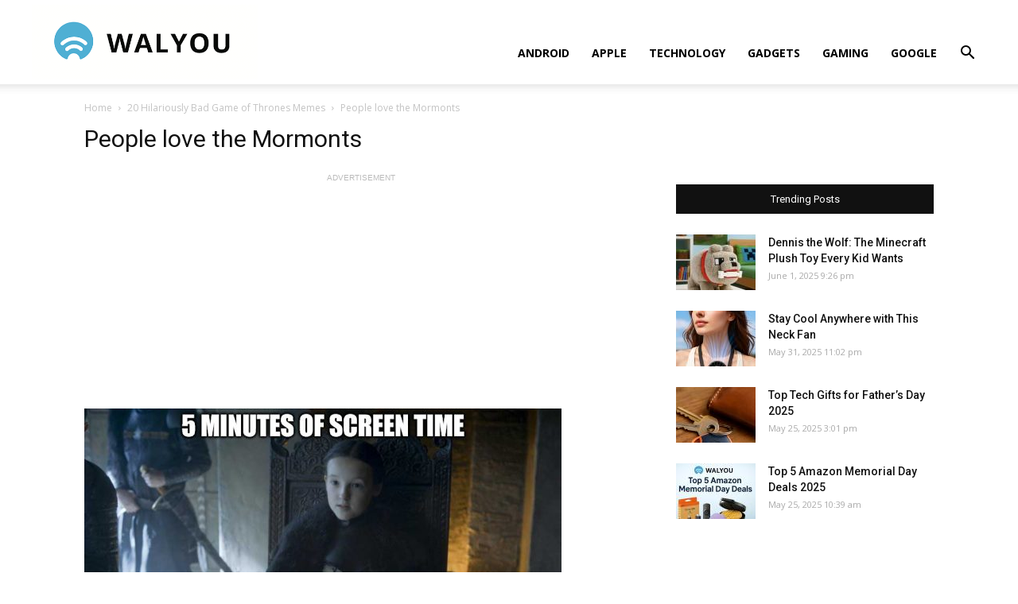

--- FILE ---
content_type: text/html; charset=UTF-8
request_url: https://walyou.com/game-of-thrones-memes-bad-yet-funny/people-love-the-mormonts/
body_size: 13417
content:
<!doctype html >
<!--[if IE 8]>    <html class="ie8" lang="en"> <![endif]-->
<!--[if IE 9]>    <html class="ie9" lang="en"> <![endif]-->
<!--[if gt IE 8]><!--> <html lang="en-US"
	prefix="og: https://ogp.me/ns#" > <!--<![endif]-->
<head>
    <title>People love the Mormonts - Walyou</title>
    <meta charset="UTF-8" />
    <meta name="viewport" content="width=device-width, initial-scale=1.0">
    <link rel="pingback" href="https://walyou.com/xmlrpc.php" />
    <meta name='robots' content='index, follow, max-image-preview:large, max-snippet:-1, max-video-preview:-1' />
<link rel="icon" type="image/png" href="https://walyou.com/wp-content/uploads//2019/10/favicon.ico">
	<!-- This site is optimized with the Yoast SEO plugin v19.0 - https://yoast.com/wordpress/plugins/seo/ -->
	<link rel="canonical" href="https://walyou.com/wp-content/uploads//2016/09/People-love-the-Mormonts-e1474274864173.jpg" />
	<meta property="og:locale" content="en_US" />
	<meta property="og:type" content="article" />
	<meta property="og:title" content="People love the Mormonts - Walyou" />
	<meta property="og:description" content="People love the Mormonts" />
	<meta property="og:url" content="https://walyou.com/wp-content/uploads//2016/09/People-love-the-Mormonts-e1474274864173.jpg" />
	<meta property="og:site_name" content="Walyou" />
	<meta property="article:publisher" content="https://www.facebook.com/Walyou/" />
	<meta property="article:modified_time" content="2016-09-19T08:47:49+00:00" />
	<meta property="og:image" content="https://walyou.com/wp-content/uploads//2016/09/People-love-the-Mormonts-e1474274864173.jpg" />
	<meta property="og:image:width" content="600" />
	<meta property="og:image:height" content="337" />
	<meta property="og:image:type" content="image/jpeg" />
	<meta name="twitter:card" content="summary_large_image" />
	<meta name="twitter:site" content="@walyou" />
	<script type="application/ld+json" class="yoast-schema-graph">{"@context":"https://schema.org","@graph":[{"@type":"WebSite","@id":"https://walyou.com/#website","url":"https://walyou.com/","name":"Walyou","description":"Cool Gadgets, New Gadgets, Tech News and Geek Design","potentialAction":[{"@type":"SearchAction","target":{"@type":"EntryPoint","urlTemplate":"https://walyou.com/?s={search_term_string}"},"query-input":"required name=search_term_string"}],"inLanguage":"en-US"},{"@type":"WebPage","@id":"https://walyou.com/wp-content/uploads//2016/09/People-love-the-Mormonts-e1474274864173.jpg#webpage","url":"https://walyou.com/wp-content/uploads//2016/09/People-love-the-Mormonts-e1474274864173.jpg","name":"People love the Mormonts - Walyou","isPartOf":{"@id":"https://walyou.com/#website"},"datePublished":"2016-09-19T08:47:36+00:00","dateModified":"2016-09-19T08:47:49+00:00","breadcrumb":{"@id":"https://walyou.com/wp-content/uploads//2016/09/People-love-the-Mormonts-e1474274864173.jpg#breadcrumb"},"inLanguage":"en-US","potentialAction":[{"@type":"ReadAction","target":["https://walyou.com/wp-content/uploads//2016/09/People-love-the-Mormonts-e1474274864173.jpg"]}]},{"@type":"BreadcrumbList","@id":"https://walyou.com/wp-content/uploads//2016/09/People-love-the-Mormonts-e1474274864173.jpg#breadcrumb","itemListElement":[{"@type":"ListItem","position":1,"name":"20 Hilariously Bad Game of Thrones Memes","item":"https://walyou.com/game-of-thrones-memes-bad-yet-funny/"},{"@type":"ListItem","position":2,"name":"People love the Mormonts"}]}]}</script>
	<!-- / Yoast SEO plugin. -->


<link rel='dns-prefetch' href='//fonts.googleapis.com' />
<link rel='dns-prefetch' href='//s.w.org' />
<link rel="alternate" type="application/rss+xml" title="Walyou &raquo; Feed" href="https://walyou.com/feed/" />
<link rel="alternate" type="application/rss+xml" title="Walyou &raquo; Comments Feed" href="https://walyou.com/comments/feed/" />
<link rel="alternate" type="application/rss+xml" title="Walyou &raquo; People love the Mormonts Comments Feed" href="https://walyou.com/game-of-thrones-memes-bad-yet-funny/people-love-the-mormonts/feed/" />
		<script type="text/javascript">
			window._wpemojiSettings = {"baseUrl":"https:\/\/s.w.org\/images\/core\/emoji\/13.1.0\/72x72\/","ext":".png","svgUrl":"https:\/\/s.w.org\/images\/core\/emoji\/13.1.0\/svg\/","svgExt":".svg","source":{"concatemoji":"https:\/\/walyou.com\/wp-includes\/js\/wp-emoji-release.min.js?ver=5.8.12"}};
			!function(e,a,t){var n,r,o,i=a.createElement("canvas"),p=i.getContext&&i.getContext("2d");function s(e,t){var a=String.fromCharCode;p.clearRect(0,0,i.width,i.height),p.fillText(a.apply(this,e),0,0);e=i.toDataURL();return p.clearRect(0,0,i.width,i.height),p.fillText(a.apply(this,t),0,0),e===i.toDataURL()}function c(e){var t=a.createElement("script");t.src=e,t.defer=t.type="text/javascript",a.getElementsByTagName("head")[0].appendChild(t)}for(o=Array("flag","emoji"),t.supports={everything:!0,everythingExceptFlag:!0},r=0;r<o.length;r++)t.supports[o[r]]=function(e){if(!p||!p.fillText)return!1;switch(p.textBaseline="top",p.font="600 32px Arial",e){case"flag":return s([127987,65039,8205,9895,65039],[127987,65039,8203,9895,65039])?!1:!s([55356,56826,55356,56819],[55356,56826,8203,55356,56819])&&!s([55356,57332,56128,56423,56128,56418,56128,56421,56128,56430,56128,56423,56128,56447],[55356,57332,8203,56128,56423,8203,56128,56418,8203,56128,56421,8203,56128,56430,8203,56128,56423,8203,56128,56447]);case"emoji":return!s([10084,65039,8205,55357,56613],[10084,65039,8203,55357,56613])}return!1}(o[r]),t.supports.everything=t.supports.everything&&t.supports[o[r]],"flag"!==o[r]&&(t.supports.everythingExceptFlag=t.supports.everythingExceptFlag&&t.supports[o[r]]);t.supports.everythingExceptFlag=t.supports.everythingExceptFlag&&!t.supports.flag,t.DOMReady=!1,t.readyCallback=function(){t.DOMReady=!0},t.supports.everything||(n=function(){t.readyCallback()},a.addEventListener?(a.addEventListener("DOMContentLoaded",n,!1),e.addEventListener("load",n,!1)):(e.attachEvent("onload",n),a.attachEvent("onreadystatechange",function(){"complete"===a.readyState&&t.readyCallback()})),(n=t.source||{}).concatemoji?c(n.concatemoji):n.wpemoji&&n.twemoji&&(c(n.twemoji),c(n.wpemoji)))}(window,document,window._wpemojiSettings);
		</script>
		<style type="text/css">
img.wp-smiley,
img.emoji {
	display: inline !important;
	border: none !important;
	box-shadow: none !important;
	height: 1em !important;
	width: 1em !important;
	margin: 0 .07em !important;
	vertical-align: -0.1em !important;
	background: none !important;
	padding: 0 !important;
}
</style>
	<link rel='stylesheet' id='wp-block-library-css'  href='https://walyou.com/wp-includes/css/dist/block-library/style.min.css?ver=5.8.12' type='text/css' media='all' />
<link rel='stylesheet' id='bwg_fonts-css'  href='https://walyou.com/wp-content/plugins/photo-gallery/css/bwg-fonts/fonts.css?ver=0.0.1' type='text/css' media='all' />
<link rel='stylesheet' id='sumoselect-css'  href='https://walyou.com/wp-content/plugins/photo-gallery/css/sumoselect.min.css?ver=3.3.24' type='text/css' media='all' />
<link rel='stylesheet' id='mCustomScrollbar-css'  href='https://walyou.com/wp-content/plugins/photo-gallery/css/jquery.mCustomScrollbar.min.css?ver=3.1.5' type='text/css' media='all' />
<link rel='stylesheet' id='bwg_frontend-css'  href='https://walyou.com/wp-content/plugins/photo-gallery/css/styles.min.css?ver=1.6.5' type='text/css' media='all' />
<link rel='stylesheet' id='td-plugin-multi-purpose-css'  href='https://walyou.com/wp-content/plugins/td-composer/td-multi-purpose/style.css?ver=5a862b9d7c39671de80dd6dee389818b' type='text/css' media='all' />
<link crossorigin="anonymous" rel='stylesheet' id='google-fonts-style-css'  href='https://fonts.googleapis.com/css?family=Open+Sans%3A300italic%2C400%2C400italic%2C600%2C600italic%2C700%7CRoboto%3A300%2C400%2C400italic%2C500%2C500italic%2C700%2C900&#038;ver=9.8' type='text/css' media='all' />
<link rel='stylesheet' id='tablepress-default-css'  href='https://walyou.com/wp-content/tablepress-combined.min.css?ver=11' type='text/css' media='all' />
<link rel='stylesheet' id='td-theme-css'  href='https://walyou.com/wp-content/themes/Newspaper/style.css?ver=9.8' type='text/css' media='all' />
<style id='td-theme-inline-css' type='text/css'>
    
        @media (max-width: 767px) {
            .td-header-desktop-wrap {
                display: none;
            }
        }
        @media (min-width: 767px) {
            .td-header-mobile-wrap {
                display: none;
            }
        }
    
	
</style>
<link rel='stylesheet' id='td-legacy-framework-front-style-css'  href='https://walyou.com/wp-content/plugins/td-composer/legacy/Newspaper/assets/css/td_legacy_main.css?ver=5a862b9d7c39671de80dd6dee389818b' type='text/css' media='all' />
<link rel='stylesheet' id='tdb_front_style-css'  href='https://walyou.com/wp-content/plugins/td-cloud-library/assets/css/tdb_less_front.css?ver=489325fca4f12cbec6ded350cf173551' type='text/css' media='all' />
<script type='text/javascript' src='https://walyou.com/wp-includes/js/jquery/jquery.min.js?ver=3.6.0' id='jquery-core-js'></script>
<script type='text/javascript' src='https://walyou.com/wp-includes/js/jquery/jquery-migrate.min.js?ver=3.3.2' id='jquery-migrate-js'></script>
<script type='text/javascript' src='https://walyou.com/wp-content/plugins/photo-gallery/js/jquery.sumoselect.min.js?ver=3.3.24' id='sumoselect-js'></script>
<script type='text/javascript' src='https://walyou.com/wp-content/plugins/photo-gallery/js/jquery.mobile.min.js?ver=1.4.5' id='jquery-mobile-js'></script>
<script type='text/javascript' src='https://walyou.com/wp-content/plugins/photo-gallery/js/jquery.mCustomScrollbar.concat.min.js?ver=3.1.5' id='mCustomScrollbar-js'></script>
<script type='text/javascript' src='https://walyou.com/wp-content/plugins/photo-gallery/js/jquery.fullscreen.min.js?ver=0.6.0' id='jquery-fullscreen-js'></script>
<script type='text/javascript' id='bwg_frontend-js-extra'>
/* <![CDATA[ */
var bwg_objectsL10n = {"bwg_field_required":"field is required.","bwg_mail_validation":"This is not a valid email address.","bwg_search_result":"There are no images matching your search.","bwg_select_tag":"Select Tag","bwg_order_by":"Order By","bwg_search":"Search","bwg_show_ecommerce":"Show Ecommerce","bwg_hide_ecommerce":"Hide Ecommerce","bwg_show_comments":"Show Comments","bwg_hide_comments":"Hide Comments","bwg_restore":"Restore","bwg_maximize":"Maximize","bwg_fullscreen":"Fullscreen","bwg_exit_fullscreen":"Exit Fullscreen","bwg_search_tag":"SEARCH...","bwg_tag_no_match":"No tags found","bwg_all_tags_selected":"All tags selected","bwg_tags_selected":"tags selected","play":"Play","pause":"Pause","is_pro":"","bwg_play":"Play","bwg_pause":"Pause","bwg_hide_info":"Hide info","bwg_show_info":"Show info","bwg_hide_rating":"Hide rating","bwg_show_rating":"Show rating","ok":"Ok","cancel":"Cancel","select_all":"Select all","lazy_load":"0","lazy_loader":"https:\/\/walyou.com\/wp-content\/plugins\/photo-gallery\/images\/ajax_loader.png","front_ajax":"0","bwg_tag_see_all":"see all tags","bwg_tag_see_less":"see less tags"};
/* ]]> */
</script>
<script type='text/javascript' src='https://walyou.com/wp-content/plugins/photo-gallery/js/scripts.min.js?ver=1.6.5' id='bwg_frontend-js'></script>
<link rel="https://api.w.org/" href="https://walyou.com/wp-json/" /><link rel="alternate" type="application/json" href="https://walyou.com/wp-json/wp/v2/media/225496" /><link rel="EditURI" type="application/rsd+xml" title="RSD" href="https://walyou.com/xmlrpc.php?rsd" />
<link rel="wlwmanifest" type="application/wlwmanifest+xml" href="https://walyou.com/wp-includes/wlwmanifest.xml" /> 
<meta name="generator" content="WordPress 5.8.12" />
<link rel='shortlink' href='https://walyou.com/?p=225496' />
<link rel="alternate" type="application/json+oembed" href="https://walyou.com/wp-json/oembed/1.0/embed?url=https%3A%2F%2Fwalyou.com%2Fgame-of-thrones-memes-bad-yet-funny%2Fpeople-love-the-mormonts%2F" />
<link rel="alternate" type="text/xml+oembed" href="https://walyou.com/wp-json/oembed/1.0/embed?url=https%3A%2F%2Fwalyou.com%2Fgame-of-thrones-memes-bad-yet-funny%2Fpeople-love-the-mormonts%2F&#038;format=xml" />
<!--[if lt IE 9]><script src="https://cdnjs.cloudflare.com/ajax/libs/html5shiv/3.7.3/html5shiv.js"></script><![endif]-->
        <script>
        window.tdb_globals = {"wpRestNonce":"384e4cd67a","wpRestUrl":"https:\/\/walyou.com\/wp-json\/","permalinkStructure":"\/%postname%\/","isAjax":false,"isAdminBarShowing":false,"autoloadScrollPercent":50};
    </script>
    			<script>
				window.tdwGlobal = {"adminUrl":"https:\/\/walyou.com\/wp-admin\/","wpRestNonce":"384e4cd67a","wpRestUrl":"https:\/\/walyou.com\/wp-json\/","permalinkStructure":"\/%postname%\/"};
			</script>
			<!-- There is no amphtml version available for this URL. -->
<!-- JS generated by theme -->

<script>
    
    

	    var tdBlocksArray = []; //here we store all the items for the current page

	    //td_block class - each ajax block uses a object of this class for requests
	    function tdBlock() {
		    this.id = '';
		    this.block_type = 1; //block type id (1-234 etc)
		    this.atts = '';
		    this.td_column_number = '';
		    this.td_current_page = 1; //
		    this.post_count = 0; //from wp
		    this.found_posts = 0; //from wp
		    this.max_num_pages = 0; //from wp
		    this.td_filter_value = ''; //current live filter value
		    this.is_ajax_running = false;
		    this.td_user_action = ''; // load more or infinite loader (used by the animation)
		    this.header_color = '';
		    this.ajax_pagination_infinite_stop = ''; //show load more at page x
	    }


        // td_js_generator - mini detector
        (function(){
            var htmlTag = document.getElementsByTagName("html")[0];

	        if ( navigator.userAgent.indexOf("MSIE 10.0") > -1 ) {
                htmlTag.className += ' ie10';
            }

            if ( !!navigator.userAgent.match(/Trident.*rv\:11\./) ) {
                htmlTag.className += ' ie11';
            }

	        if ( navigator.userAgent.indexOf("Edge") > -1 ) {
                htmlTag.className += ' ieEdge';
            }

            if ( /(iPad|iPhone|iPod)/g.test(navigator.userAgent) ) {
                htmlTag.className += ' td-md-is-ios';
            }

            var user_agent = navigator.userAgent.toLowerCase();
            if ( user_agent.indexOf("android") > -1 ) {
                htmlTag.className += ' td-md-is-android';
            }

            if ( -1 !== navigator.userAgent.indexOf('Mac OS X')  ) {
                htmlTag.className += ' td-md-is-os-x';
            }

            if ( /chrom(e|ium)/.test(navigator.userAgent.toLowerCase()) ) {
               htmlTag.className += ' td-md-is-chrome';
            }

            if ( -1 !== navigator.userAgent.indexOf('Firefox') ) {
                htmlTag.className += ' td-md-is-firefox';
            }

            if ( -1 !== navigator.userAgent.indexOf('Safari') && -1 === navigator.userAgent.indexOf('Chrome') ) {
                htmlTag.className += ' td-md-is-safari';
            }

            if( -1 !== navigator.userAgent.indexOf('IEMobile') ){
                htmlTag.className += ' td-md-is-iemobile';
            }

        })();




        var tdLocalCache = {};

        ( function () {
            "use strict";

            tdLocalCache = {
                data: {},
                remove: function (resource_id) {
                    delete tdLocalCache.data[resource_id];
                },
                exist: function (resource_id) {
                    return tdLocalCache.data.hasOwnProperty(resource_id) && tdLocalCache.data[resource_id] !== null;
                },
                get: function (resource_id) {
                    return tdLocalCache.data[resource_id];
                },
                set: function (resource_id, cachedData) {
                    tdLocalCache.remove(resource_id);
                    tdLocalCache.data[resource_id] = cachedData;
                }
            };
        })();

    
    
var td_viewport_interval_list=[{"limitBottom":767,"sidebarWidth":228},{"limitBottom":1018,"sidebarWidth":300},{"limitBottom":1140,"sidebarWidth":324}];
var tdc_is_installed="yes";
var td_ajax_url="https:\/\/walyou.com\/wp-admin\/admin-ajax.php?td_theme_name=Newspaper&v=9.8";
var td_get_template_directory_uri="https:\/\/walyou.com\/wp-content\/plugins\/td-composer\/legacy\/common";
var tds_snap_menu="snap";
var tds_logo_on_sticky="show_header_logo";
var tds_header_style="7";
var td_please_wait="Please wait...";
var td_email_user_pass_incorrect="User or password incorrect!";
var td_email_user_incorrect="Email or username incorrect!";
var td_email_incorrect="Email incorrect!";
var tds_more_articles_on_post_enable="";
var tds_more_articles_on_post_time_to_wait="";
var tds_more_articles_on_post_pages_distance_from_top=0;
var tds_theme_color_site_wide="#4db2ec";
var tds_smart_sidebar="";
var tdThemeName="Newspaper";
var td_magnific_popup_translation_tPrev="Previous (Left arrow key)";
var td_magnific_popup_translation_tNext="Next (Right arrow key)";
var td_magnific_popup_translation_tCounter="%curr% of %total%";
var td_magnific_popup_translation_ajax_tError="The content from %url% could not be loaded.";
var td_magnific_popup_translation_image_tError="The image #%curr% could not be loaded.";
var tdBlockNonce="d57c217b9e";
var tdDateNamesI18n={"month_names":["January","February","March","April","May","June","July","August","September","October","November","December"],"month_names_short":["Jan","Feb","Mar","Apr","May","Jun","Jul","Aug","Sep","Oct","Nov","Dec"],"day_names":["Sunday","Monday","Tuesday","Wednesday","Thursday","Friday","Saturday"],"day_names_short":["Sun","Mon","Tue","Wed","Thu","Fri","Sat"]};
var td_ad_background_click_link="";
var td_ad_background_click_target="";
</script>


<!-- Header style compiled by theme -->

<style>
    
@media (max-width: 767px) {
        body .td-header-wrap .td-header-main-menu {
            background-color: #ffffff !important;
        }
    }


    
    #td-mobile-nav .td-register-section .td-login-button,
    .td-search-wrap-mob .result-msg a {
        background-color: #000000;
    }

    
    #td-mobile-nav .td-register-section .td-login-button,
    .td-search-wrap-mob .result-msg a {
        color: #ffffff;
    }
</style>

<!-- Global site tag (gtag.js) - Google Analytics -->
<script async src="https://www.googletagmanager.com/gtag/js?id=UA-2432986-1"></script>
<script>
  window.dataLayer = window.dataLayer || [];
  function gtag(){dataLayer.push(arguments);}
  gtag('js', new Date());

  gtag('config', 'UA-2432986-1');
</script>
<!-- Button style compiled by theme -->

<style>
    
</style>

	<style id="tdw-css-placeholder"></style></head>

<body class="attachment attachment-template-default single single-attachment postid-225496 attachmentid-225496 attachment-jpeg people-love-the-mormonts global-block-template-1 tdb-template td-full-layout" itemscope="itemscope" itemtype="https://schema.org/WebPage">

        <div class="td-scroll-up"><i class="td-icon-menu-up"></i></div>

    <div class="td-menu-background"></div>
<div id="td-mobile-nav">
    <div class="td-mobile-container">
        <!-- mobile menu top section -->
        <div class="td-menu-socials-wrap">
            <!-- socials -->
            <div class="td-menu-socials">
                
        <span class="td-social-icon-wrap">
            <a target="_blank" href="https://facebook.com/walyou" title="Facebook">
                <i class="td-icon-font td-icon-facebook"></i>
            </a>
        </span>
        <span class="td-social-icon-wrap">
            <a target="_blank" href="https://pinterest.com/walyou" title="Pinterest">
                <i class="td-icon-font td-icon-pinterest"></i>
            </a>
        </span>
        <span class="td-social-icon-wrap">
            <a target="_blank" href="https://feeds.feedburner.com/walyou" title="RSS">
                <i class="td-icon-font td-icon-rss"></i>
            </a>
        </span>
        <span class="td-social-icon-wrap">
            <a target="_blank" href="https://twitter.com/walyou" title="Twitter">
                <i class="td-icon-font td-icon-twitter"></i>
            </a>
        </span>            </div>
            <!-- close button -->
            <div class="td-mobile-close">
                <a href="#"><i class="td-icon-close-mobile"></i></a>
            </div>
        </div>

        <!-- login section -->
        
        <!-- menu section -->
        <div class="td-mobile-content">
            <div class="menu-news-header-container"><ul id="menu-news-header" class="td-mobile-main-menu"><li id="menu-item-246660" class="menu-item menu-item-type-taxonomy menu-item-object-category menu-item-first menu-item-246660"><a href="https://walyou.com/category/android/">Android</a></li>
<li id="menu-item-236298" class="menu-item menu-item-type-taxonomy menu-item-object-category menu-item-236298"><a href="https://walyou.com/category/apple/">Apple</a></li>
<li id="menu-item-236299" class="menu-item menu-item-type-taxonomy menu-item-object-category menu-item-236299"><a href="https://walyou.com/category/technology-news/">Technology</a></li>
<li id="menu-item-236295" class="menu-item menu-item-type-taxonomy menu-item-object-category menu-item-236295"><a href="https://walyou.com/category/gadget-news/">Gadgets</a></li>
<li id="menu-item-219402" class="menu-item menu-item-type-taxonomy menu-item-object-category menu-item-219402"><a href="https://walyou.com/category/gaming/">Gaming</a></li>
<li id="menu-item-236301" class="menu-item menu-item-type-taxonomy menu-item-object-category menu-item-236301"><a href="https://walyou.com/category/google/">Google</a></li>
</ul></div>        </div>
    </div>

    <!-- register/login section -->
            <div id="login-form-mobile" class="td-register-section">
            
            <div id="td-login-mob" class="td-login-animation td-login-hide-mob">
            	<!-- close button -->
	            <div class="td-login-close">
	                <a href="#" class="td-back-button"><i class="td-icon-read-down"></i></a>
	                <div class="td-login-title">Sign in</div>
	                <!-- close button -->
		            <div class="td-mobile-close">
		                <a href="#"><i class="td-icon-close-mobile"></i></a>
		            </div>
	            </div>
	            <div class="td-login-form-wrap">
	                <div class="td-login-panel-title"><span>Welcome!</span>Log into your account</div>
	                <div class="td_display_err"></div>
	                <div class="td-login-inputs"><input class="td-login-input" type="text" name="login_email" id="login_email-mob" value="" required><label>your username</label></div>
	                <div class="td-login-inputs"><input class="td-login-input" type="password" name="login_pass" id="login_pass-mob" value="" required><label>your password</label></div>
	                <input type="button" name="login_button" id="login_button-mob" class="td-login-button" value="LOG IN">
	                <div class="td-login-info-text">
	                <a href="#" id="forgot-pass-link-mob">Forgot your password?</a>
	                </div>
	                <div class="td-login-register-link">
	                
	                </div>
	                
	                <div class="td-login-info-text"><a class="privacy-policy-link" href="https://walyou.com/privacy-policy/">Privacy Policy</a></div>

                </div>
            </div>

            
            
            
            
            <div id="td-forgot-pass-mob" class="td-login-animation td-login-hide-mob">
                <!-- close button -->
	            <div class="td-forgot-pass-close">
	                <a href="#" class="td-back-button"><i class="td-icon-read-down"></i></a>
	                <div class="td-login-title">Password recovery</div>
	            </div>
	            <div class="td-login-form-wrap">
	                <div class="td-login-panel-title">Recover your password</div>
	                <div class="td_display_err"></div>
	                <div class="td-login-inputs"><input class="td-login-input" type="text" name="forgot_email" id="forgot_email-mob" value="" required><label>your email</label></div>
	                <input type="button" name="forgot_button" id="forgot_button-mob" class="td-login-button" value="Send My Pass">
                </div>
            </div>
        </div>
    </div>    <div class="td-search-background"></div>
<div class="td-search-wrap-mob">
	<div class="td-drop-down-search" aria-labelledby="td-header-search-button">
		<form method="get" class="td-search-form" action="https://walyou.com/">
			<!-- close button -->
			<div class="td-search-close">
				<a href="#"><i class="td-icon-close-mobile"></i></a>
			</div>
			<div role="search" class="td-search-input">
				<span>Search</span>
				<input id="td-header-search-mob" type="text" value="" name="s" autocomplete="off" />
			</div>
		</form>
		<div id="td-aj-search-mob"></div>
	</div>
</div>

    <div id="td-outer-wrap" class="td-theme-wrap">
    
        
            <div class="tdc-header-wrap ">

            <!--
Header style 7
-->


<div class="td-header-wrap td-header-style-7 ">
    
    
    <div class="td-header-menu-wrap-full td-container-wrap td_stretch_container td_stretch_content_1200">
        
        <div class="td-header-menu-wrap td-header-gradient ">
            <div class="td-container td-header-row td-header-main-menu">
                <div class="td-header-sp-logo">
                            <a class="td-main-logo" href="https://walyou.com/">
            <img class="td-retina-data" data-retina="https://walyou.com/wp-content/uploads//2019/10/walyou-retina-logo.png" src="https://walyou.com/wp-content/uploads//2019/10/walyou-retina-logo.png" alt="Tech News & Cool Gadgets" title="Walyou"/>
            <span class="td-visual-hidden">Walyou</span>
        </a>
                    </div>
                    
    <div class="header-search-wrap">
        <div class="td-search-btns-wrap">
            <a id="td-header-search-button" href="#" role="button" class="dropdown-toggle " data-toggle="dropdown"><i class="td-icon-search"></i></a>
            <a id="td-header-search-button-mob" href="#" class="dropdown-toggle " data-toggle="dropdown"><i class="td-icon-search"></i></a>
        </div>

        <div class="td-drop-down-search" aria-labelledby="td-header-search-button">
            <form method="get" class="td-search-form" action="https://walyou.com/">
                <div role="search" class="td-head-form-search-wrap">
                    <input id="td-header-search" type="text" value="" name="s" autocomplete="off" /><input class="wpb_button wpb_btn-inverse btn" type="submit" id="td-header-search-top" value="Search" />
                </div>
            </form>
            <div id="td-aj-search"></div>
        </div>
    </div>

<div id="td-header-menu" role="navigation">
    <div id="td-top-mobile-toggle"><a href="#"><i class="td-icon-font td-icon-mobile"></i></a></div>
    <div class="td-main-menu-logo td-logo-in-header">
                <a class="td-main-logo" href="https://walyou.com/">
            <img class="td-retina-data" data-retina="https://walyou.com/wp-content/uploads//2019/10/walyou-retina-logo.png" src="https://walyou.com/wp-content/uploads//2019/10/walyou-retina-logo.png" alt="Tech News & Cool Gadgets" title="Walyou"/>
        </a>
        </div>
    <div class="menu-news-header-container"><ul id="menu-news-header-1" class="sf-menu"><li class="menu-item menu-item-type-taxonomy menu-item-object-category menu-item-first td-menu-item td-normal-menu menu-item-246660"><a href="https://walyou.com/category/android/">Android</a></li>
<li class="menu-item menu-item-type-taxonomy menu-item-object-category td-menu-item td-normal-menu menu-item-236298"><a href="https://walyou.com/category/apple/">Apple</a></li>
<li class="menu-item menu-item-type-taxonomy menu-item-object-category td-menu-item td-normal-menu menu-item-236299"><a href="https://walyou.com/category/technology-news/">Technology</a></li>
<li class="menu-item menu-item-type-taxonomy menu-item-object-category td-menu-item td-normal-menu menu-item-236295"><a href="https://walyou.com/category/gadget-news/">Gadgets</a></li>
<li class="menu-item menu-item-type-taxonomy menu-item-object-category td-menu-item td-normal-menu menu-item-219402"><a href="https://walyou.com/category/gaming/">Gaming</a></li>
<li class="menu-item menu-item-type-taxonomy menu-item-object-category td-menu-item td-normal-menu menu-item-236301"><a href="https://walyou.com/category/google/">Google</a></li>
</ul></div></div>            </div>
        </div>
    </div>

    
</div>
            </div>

            
        <div class="td-main-content-wrap td-container-wrap">
            <div class="tdc-content-wrap">
                <div id="td_uid_1_697312226e3fa" class="tdc-zone"><div class="tdc_zone td_uid_1_697312226e402_rand  wpb_row td-pb-row"  >
<style scoped>

/* custom css */
.td_uid_1_697312226e402_rand {
                    min-height: 0;
                }
</style><div id="td_uid_2_697312226e929" class="tdc-row"><div class="vc_row td_uid_2_697312226e92e_rand  wpb_row td-pb-row" >
<style scoped>

/* custom css */
.td_uid_2_697312226e92e_rand {
                    min-height: 0;
                }
/* inline tdc_css att */

.td_uid_2_697312226e92e_rand{
margin-top:21px !important;
}

.td_uid_2_697312226e92e_rand .td_block_wrap{ text-align:left }

/* portrait */
@media (min-width: 768px) and (max-width: 1018px)
{
.td_uid_2_697312226e92e_rand{
margin-top:16px !important;
}
}

/* phone */
@media (max-width: 767px)
{
.td_uid_2_697312226e92e_rand{
margin-top:11px !important;
}
}

</style><div class="vc_column td_uid_3_697312226eb88_rand  wpb_column vc_column_container tdc-column td-pb-span12">
<style scoped>

/* custom css */
.td_uid_3_697312226eb88_rand {
                    vertical-align: baseline;
                }
</style><div class="wpb_wrapper"><div class="td_block_wrap tdb_breadcrumbs td_uid_4_697312226ee9b_rand td-pb-border-top td_block_template_1 tdb-breadcrumbs "  data-td-block-uid="td_uid_4_697312226ee9b" >
<style>
/* custom css */
.td_uid_4_697312226ee9b_rand .tdb-bread-sep {
                    font-size: 8px;
                }
                
                .td_uid_4_697312226ee9b_rand .tdb-bread-sep {
                    margin: 0 5px;
                }
                 
				.td-theme-wrap .td_uid_4_697312226ee9b_rand {
					text-align: left;
				}
</style><div class="tdb-block-inner td-fix-index"><span><a title="" class="tdb-entry-crumb" href="https://walyou.com/">Home</a></span> <i class="td-icon-right tdb-bread-sep"></i> <span><a title="20 Hilariously Bad Game of Thrones Memes" class="tdb-entry-crumb" href="https://walyou.com/game-of-thrones-memes-bad-yet-funny/">20 Hilariously Bad Game of Thrones Memes</a></span> <i class="td-icon-right tdb-bread-sep tdb-bred-no-url-last"></i> <span class="tdb-bred-no-url-last">People love the Mormonts</span></div></div><script type="application/ld+json">
                        {
                            "@context": "http://schema.org",
                            "@type": "BreadcrumbList",
                            "itemListElement": [{
                            "@type": "ListItem",
                            "position": 1,
                                "item": {
                                "@type": "WebSite",
                                "@id": "https://walyou.com/",
                                "name": "Home"                                               
                            }
                        },{
                            "@type": "ListItem",
                            "position": 2,
                                "item": {
                                "@type": "WebPage",
                                "@id": "https://walyou.com/game-of-thrones-memes-bad-yet-funny/",
                                "name": "20 Hilariously Bad Game of Thrones Memes"
                            }
                        },{
                            "@type": "ListItem",
                            "position": 3,
                                "item": {
                                "@type": "WebPage",
                                "@id": "",
                                "name": "People love the Mormonts"                                
                            }
                        }    ]
                        }
                       </script></div></div></div></div><div id="td_uid_4_697312227a13d" class="tdc-row"><div class="vc_row td_uid_5_697312227a142_rand  wpb_row td-pb-row" >
<style scoped>

/* custom css */
.td_uid_5_697312227a142_rand {
                    min-height: 0;
                }
</style><div class="vc_column td_uid_6_697312227a36b_rand  wpb_column vc_column_container tdc-column td-pb-span8">
<style scoped>

/* custom css */
.td_uid_6_697312227a36b_rand {
                    vertical-align: baseline;
                }
</style><div class="wpb_wrapper"><div class="td_block_wrap tdb_title td_uid_7_697312227a74b_rand tdb-attachment-title td-pb-border-top td_block_template_1"  data-td-block-uid="td_uid_7_697312227a74b" >
<style>
/* custom css */
.td_uid_7_697312227a74b_rand .tdb-title-line:after  {
					height: 2px;
				}
				
				.td_uid_7_697312227a74b_rand .tdb-title-line  {
					height: 50px;
				}
				
				.td_uid_7_697312227a74b_rand .tdb-title-line:after   {
					bottom: 40%;
				}
				
				.td-theme-wrap .td_uid_7_697312227a74b_rand {
					text-align: left;
				}
				.td_uid_7_697312227a74b_rand .tdb-first-letter {
					left: -0.36em;
					right: auto;
				}

/* portrait */
@media (min-width: 768px) and (max-width: 1018px){
.td_uid_7_697312227a74b_rand .tdb-title-text {
					font-size:26px !important;line-height:32px !important;
				}
}

/* phone */
@media (max-width: 767px){
.td_uid_7_697312227a74b_rand .tdb-title-text {
					font-size:24px !important;line-height:32px !important;
				}
}
</style><div class="tdb-block-inner td-fix-index"><h1 class="tdb-title-text">People love the Mormonts</h1><div></div><div class="tdb-title-line"></div></div></div><div class="td-block td-a-rec td-a-rec-id-custom-spot td_uid_8_6973122281f7e_rand td_block_template_1"><span class="td-adspot-title">ADVERTISEMENT</span><script async src="https://pagead2.googlesyndication.com/pagead/js/adsbygoogle.js"></script>
<!-- Walyou new gallery AF -->
<ins class="adsbygoogle"
     style="display:block"
     data-ad-client="ca-pub-2687663125856668"
     data-ad-slot="6713600824"
     data-ad-format="auto"
     data-full-width-responsive="true"></ins>
<script>
     (adsbygoogle = window.adsbygoogle || []).push({});
</script></div><div class="td_block_wrap tdb_attachment_img td_uid_9_6973122282317_rand td-pb-border-top td_block_template_1"  data-td-block-uid="td_uid_9_6973122282317" ><div class="tdb-block-inner td-fix-index"><a href="https://walyou.com/wp-content/uploads//2016/09/People-love-the-Mormonts-e1474274864173.jpg" title="People love the Mormonts" rel="attachment"><img class="td-attachment-page-image" src="https://walyou.com/wp-content/uploads//2016/09/People-love-the-Mormonts-e1474274864173.jpg" alt="" /></a></div></div><div class="td_block_wrap tdb_attachment_description td_uid_10_6973122283b8e_rand td-pb-border-top td_block_template_1"  data-td-block-uid="td_uid_10_6973122283b8e" >
<style>
/* custom css */
.td-theme-wrap .td_uid_10_6973122283b8e_rand {
					text-align: left;
				}
</style><div class="tdb-block-inner td-fix-index"><span>People love the Mormonts</span></div></div><div class="tdb-attachment-pag-block td_block_wrap tdb_attachment_img_pagination td_uid_11_6973122285e54_rand td-pb-border-top td_block_template_1"  data-td-block-uid="td_uid_11_6973122285e54" >
<style>
/* custom css */
.td_uid_11_6973122285e54_rand .tdb-attachment-pag {
					width: 100px;
					height: 100px;
				}
                
				.td-theme-wrap .td_uid_11_6973122285e54_rand .tdb-attachment-next {
					float: right;
				}
</style><div class="tdb-block-inner td-fix-index"><div class="tdb-attachment-pag tdb-attachment-prev"><a href='https://walyou.com/game-of-thrones-memes-bad-yet-funny/hipster-nights-watch/'><img width="150" height="150" src="https://walyou.com/wp-content/uploads//2016/09/Hipster-Nights-Watch-150x150.jpg" class="attachment-thumbnail size-thumbnail" alt="Hipster Night&#8217;s Watch" loading="lazy" srcset="https://walyou.com/wp-content/uploads/2016/09/Hipster-Nights-Watch-150x150.jpg 150w, https://walyou.com/wp-content/uploads/2016/09/Hipster-Nights-Watch-40x40.jpg 40w, https://walyou.com/wp-content/uploads/2016/09/Hipster-Nights-Watch-300x300.jpg 300w" sizes="(max-width: 150px) 100vw, 150px" /></a></div><div class="tdb-attachment-pag tdb-attachment-next"><a href='https://walyou.com/game-of-thrones-memes-bad-yet-funny/lancel-remembers/'><img width="150" height="150" src="https://walyou.com/wp-content/uploads//2016/09/Lancel-Remembers-150x150.png" class="attachment-thumbnail size-thumbnail" alt="Lancel Remembers" loading="lazy" srcset="https://walyou.com/wp-content/uploads/2016/09/Lancel-Remembers-150x150.png 150w, https://walyou.com/wp-content/uploads/2016/09/Lancel-Remembers-40x40.png 40w, https://walyou.com/wp-content/uploads/2016/09/Lancel-Remembers-300x300.png 300w" sizes="(max-width: 150px) 100vw, 150px" /></a></div></div></div><div class="td-block td-a-rec td-a-rec-id-custom-spot td_uid_12_697312228ae10_rand td_block_template_1"><script async src="https://pagead2.googlesyndication.com/pagead/js/adsbygoogle.js"></script>
<!-- Walyou new gallery BF -->
<ins class="adsbygoogle"
     style="display:block"
     data-ad-client="ca-pub-2687663125856668"
     data-ad-slot="7835110805"
     data-ad-format="auto"
     data-full-width-responsive="true"></ins>
<script>
     (adsbygoogle = window.adsbygoogle || []).push({});
</script></div><div class="td_block_wrap td_block_14 td_uid_13_697312228b206_rand td-pb-full-cell td-pb-border-top td_block_template_1 td-column-2"  data-td-block-uid="td_uid_13_697312228b206" ><script>var block_td_uid_13_697312228b206 = new tdBlock();
block_td_uid_13_697312228b206.id = "td_uid_13_697312228b206";
block_td_uid_13_697312228b206.atts = '{"limit":"6","sort":"featured","separator":"","custom_title":"","custom_url":"","block_template_id":"","mx1_tl":"","post_ids":"","category_id":"","category_ids":"","tag_slug":"","autors_id":"","installed_post_types":"","offset":"","show_modified_date":"","el_class":"","td_ajax_filter_type":"","td_ajax_filter_ids":"","td_filter_default_txt":"All","td_ajax_preloading":"","f_header_font_header":"","f_header_font_title":"Block header","f_header_font_settings":"","f_header_font_family":"","f_header_font_size":"","f_header_font_line_height":"","f_header_font_style":"","f_header_font_weight":"","f_header_font_transform":"","f_header_font_spacing":"","f_header_":"","f_ajax_font_title":"Ajax categories","f_ajax_font_settings":"","f_ajax_font_family":"","f_ajax_font_size":"","f_ajax_font_line_height":"","f_ajax_font_style":"","f_ajax_font_weight":"","f_ajax_font_transform":"","f_ajax_font_spacing":"","f_ajax_":"","f_more_font_title":"Load more button","f_more_font_settings":"","f_more_font_family":"","f_more_font_size":"","f_more_font_line_height":"","f_more_font_style":"","f_more_font_weight":"","f_more_font_transform":"","f_more_font_spacing":"","f_more_":"","mx1f_title_font_header":"","mx1f_title_font_title":"Article title","mx1f_title_font_settings":"","mx1f_title_font_family":"","mx1f_title_font_size":"","mx1f_title_font_line_height":"","mx1f_title_font_style":"","mx1f_title_font_weight":"","mx1f_title_font_transform":"","mx1f_title_font_spacing":"","mx1f_title_":"","mx1f_cat_font_title":"Article category tag","mx1f_cat_font_settings":"","mx1f_cat_font_family":"","mx1f_cat_font_size":"","mx1f_cat_font_line_height":"","mx1f_cat_font_style":"","mx1f_cat_font_weight":"","mx1f_cat_font_transform":"","mx1f_cat_font_spacing":"","mx1f_cat_":"","mx1f_meta_font_title":"Article meta info","mx1f_meta_font_settings":"","mx1f_meta_font_family":"","mx1f_meta_font_size":"","mx1f_meta_font_line_height":"","mx1f_meta_font_style":"","mx1f_meta_font_weight":"","mx1f_meta_font_transform":"","mx1f_meta_font_spacing":"","mx1f_meta_":"","ajax_pagination":"","ajax_pagination_infinite_stop":"","css":"","tdc_css":"","td_column_number":2,"header_color":"","color_preset":"","border_top":"","class":"td_uid_13_697312228b206_rand","tdc_css_class":"td_uid_13_697312228b206_rand","tdc_css_class_style":"td_uid_13_697312228b206_rand_style"}';
block_td_uid_13_697312228b206.td_column_number = "2";
block_td_uid_13_697312228b206.block_type = "td_block_14";
block_td_uid_13_697312228b206.post_count = "6";
block_td_uid_13_697312228b206.found_posts = "918";
block_td_uid_13_697312228b206.header_color = "";
block_td_uid_13_697312228b206.ajax_pagination_infinite_stop = "";
block_td_uid_13_697312228b206.max_num_pages = "153";
tdBlocksArray.push(block_td_uid_13_697312228b206);
</script><div class="td-block-title-wrap"></div><div id=td_uid_13_697312228b206 class="td_block_inner td-column-2">

	<div class="td-block-row">

	<div class="td-block-span6">

        <div class="td_module_mx1 td_module_wrap td-animation-stack">
            <div class="td-module-thumb"><a href="https://walyou.com/handmade-halloween-costume-aprons/" rel="bookmark" class="td-image-wrap" title="25 Awesome Handmade Halloween Costume Aprons"><img width="190" height="220" class="entry-thumb" src="https://walyou.com/wp-content/uploads//2019/09/Girly-Captain-America-pinup-halloween-apron.jpg"  srcset="https://walyou.com/wp-content/uploads/2019/09/Girly-Captain-America-pinup-halloween-apron.jpg 794w, https://walyou.com/wp-content/uploads/2019/09/Girly-Captain-America-pinup-halloween-apron-259x300.jpg 259w, https://walyou.com/wp-content/uploads/2019/09/Girly-Captain-America-pinup-halloween-apron-768x891.jpg 768w, https://walyou.com/wp-content/uploads/2019/09/Girly-Captain-America-pinup-halloween-apron-43x50.jpg 43w, https://walyou.com/wp-content/uploads/2019/09/Girly-Captain-America-pinup-halloween-apron-600x696.jpg 600w" sizes="(max-width: 190px) 100vw, 190px"  alt="Captain America pinup halloween costume apron" title="25 Awesome Handmade Halloween Costume Aprons" /></a></div>
            <div class="td-module-meta-info">
                <h3 class="entry-title td-module-title"><a href="https://walyou.com/handmade-halloween-costume-aprons/" rel="bookmark" title="25 Awesome Handmade Halloween Costume Aprons">25 Awesome Handmade Halloween Costume Aprons</a></h3>                <div class="td-editor-date">
                                        <span class="td-author-date">
                        <span class="td-post-author-name"><a href="https://walyou.com/author/phoebe/">Phoebe Magdirila</a> <span>-</span> </span>                        <span class="td-post-date"><time class="entry-date updated td-module-date" datetime="2019-09-15T17:03:14+00:00" >September 15, 2019 5:03 pm</time></span>                    </span>
                </div>
            </div>

        </div>

        
	</div> <!-- ./td-block-span6 -->

	<div class="td-block-span6">

        <div class="td_module_mx1 td_module_wrap td-animation-stack">
            <div class="td-module-thumb"><a href="https://walyou.com/best-15-etsy-earrings-gift-ideas-for-geeks/" rel="bookmark" class="td-image-wrap" title="Best 15 Etsy Earrings Gift Ideas for Geeks"><img width="220" height="220" class="entry-thumb" src="https://walyou.com/wp-content/uploads//2019/08/Forky-Toy-Story-Movie-Stud-Earrings.jpg"  srcset="https://walyou.com/wp-content/uploads/2019/08/Forky-Toy-Story-Movie-Stud-Earrings.jpg 794w, https://walyou.com/wp-content/uploads/2019/08/Forky-Toy-Story-Movie-Stud-Earrings-150x150.jpg 150w, https://walyou.com/wp-content/uploads/2019/08/Forky-Toy-Story-Movie-Stud-Earrings-300x300.jpg 300w, https://walyou.com/wp-content/uploads/2019/08/Forky-Toy-Story-Movie-Stud-Earrings-768x767.jpg 768w, https://walyou.com/wp-content/uploads/2019/08/Forky-Toy-Story-Movie-Stud-Earrings-600x599.jpg 600w, https://walyou.com/wp-content/uploads/2019/08/Forky-Toy-Story-Movie-Stud-Earrings-40x40.jpg 40w" sizes="(max-width: 220px) 100vw, 220px"  alt="" title="Best 15 Etsy Earrings Gift Ideas for Geeks" /></a></div>
            <div class="td-module-meta-info">
                <h3 class="entry-title td-module-title"><a href="https://walyou.com/best-15-etsy-earrings-gift-ideas-for-geeks/" rel="bookmark" title="Best 15 Etsy Earrings Gift Ideas for Geeks">Best 15 Etsy Earrings Gift Ideas for Geeks</a></h3>                <div class="td-editor-date">
                                        <span class="td-author-date">
                        <span class="td-post-author-name"><a href="https://walyou.com/author/phoebe/">Phoebe Magdirila</a> <span>-</span> </span>                        <span class="td-post-date"><time class="entry-date updated td-module-date" datetime="2019-08-06T19:35:44+00:00" >August 6, 2019 7:35 pm</time></span>                    </span>
                </div>
            </div>

        </div>

        
	</div> <!-- ./td-block-span6 --></div><!--./row-fluid-->

	<div class="td-block-row">

	<div class="td-block-span6">

        <div class="td_module_mx1 td_module_wrap td-animation-stack">
            <div class="td-module-thumb"><a href="https://walyou.com/cool-umbrellas-for-kids/" rel="bookmark" class="td-image-wrap" title="15 Cool Umbrellas For Kids"><img width="275" height="220" class="entry-thumb" src="https://walyou.com/wp-content/uploads//2019/07/Star-Wars-Umbrella-for-Kids.jpg"  srcset="https://walyou.com/wp-content/uploads/2019/07/Star-Wars-Umbrella-for-Kids.jpg 1001w, https://walyou.com/wp-content/uploads/2019/07/Star-Wars-Umbrella-for-Kids-300x240.jpg 300w, https://walyou.com/wp-content/uploads/2019/07/Star-Wars-Umbrella-for-Kids-768x615.jpg 768w, https://walyou.com/wp-content/uploads/2019/07/Star-Wars-Umbrella-for-Kids-600x480.jpg 600w" sizes="(max-width: 275px) 100vw, 275px"  alt="Star Wars Umbrella for Kids" title="15 Cool Umbrellas For Kids" /></a></div>
            <div class="td-module-meta-info">
                <h3 class="entry-title td-module-title"><a href="https://walyou.com/cool-umbrellas-for-kids/" rel="bookmark" title="15 Cool Umbrellas For Kids">15 Cool Umbrellas For Kids</a></h3>                <div class="td-editor-date">
                                        <span class="td-author-date">
                        <span class="td-post-author-name"><a href="https://walyou.com/author/farrah/">Farrah Mandeeli</a> <span>-</span> </span>                        <span class="td-post-date"><time class="entry-date updated td-module-date" datetime="2019-07-22T20:49:44+00:00" >July 22, 2019 8:49 pm</time></span>                    </span>
                </div>
            </div>

        </div>

        
	</div> <!-- ./td-block-span6 -->

	<div class="td-block-span6">

        <div class="td_module_mx1 td_module_wrap td-animation-stack">
            <div class="td-module-thumb"><a href="https://walyou.com/16-beautifully-crafted-star-wars-cakes-to-celebrate-2017-star-wars-day/" rel="bookmark" class="td-image-wrap" title="16 Beautifully Crafted Star Wars Cakes To Celebrate 2017 Star Wars Day"><img width="356" height="197" class="entry-thumb" src="https://walyou.com/wp-content/uploads//2017/04/16-Beautifully-Crafted-Star-Wars-Cakes-.jpg"  srcset="https://walyou.com/wp-content/uploads/2017/04/16-Beautifully-Crafted-Star-Wars-Cakes-.jpg 949w, https://walyou.com/wp-content/uploads/2017/04/16-Beautifully-Crafted-Star-Wars-Cakes--300x166.jpg 300w, https://walyou.com/wp-content/uploads/2017/04/16-Beautifully-Crafted-Star-Wars-Cakes--768x426.jpg 768w, https://walyou.com/wp-content/uploads/2017/04/16-Beautifully-Crafted-Star-Wars-Cakes--600x333.jpg 600w" sizes="(max-width: 356px) 100vw, 356px"  alt="" title="16 Beautifully Crafted Star Wars Cakes To Celebrate 2017 Star Wars Day" /></a></div>
            <div class="td-module-meta-info">
                <h3 class="entry-title td-module-title"><a href="https://walyou.com/16-beautifully-crafted-star-wars-cakes-to-celebrate-2017-star-wars-day/" rel="bookmark" title="16 Beautifully Crafted Star Wars Cakes To Celebrate 2017 Star Wars Day">16 Beautifully Crafted Star Wars Cakes To Celebrate 2017 Star Wars Day</a></h3>                <div class="td-editor-date">
                                        <span class="td-author-date">
                        <span class="td-post-author-name"><a href="https://walyou.com/author/phoebe/">Phoebe Magdirila</a> <span>-</span> </span>                        <span class="td-post-date"><time class="entry-date updated td-module-date" datetime="2017-05-04T11:04:41+00:00" >May 4, 2017 11:04 am</time></span>                    </span>
                </div>
            </div>

        </div>

        
	</div> <!-- ./td-block-span6 --></div><!--./row-fluid-->

	<div class="td-block-row">

	<div class="td-block-span6">

        <div class="td_module_mx1 td_module_wrap td-animation-stack">
            <div class="td-module-thumb"><a href="https://walyou.com/best-cool-geeky-t-shirts-for-2017/" rel="bookmark" class="td-image-wrap" title="40 Best Cool &#038; Geeky T-Shirts"><img width="220" height="220" class="entry-thumb" src="https://walyou.com/wp-content/uploads//2017/01/Star-Wars-FN-2187-T-Shirt-e1485526938320.jpg"   alt="" title="40 Best Cool &#038; Geeky T-Shirts" /></a></div>
            <div class="td-module-meta-info">
                <h3 class="entry-title td-module-title"><a href="https://walyou.com/best-cool-geeky-t-shirts-for-2017/" rel="bookmark" title="40 Best Cool &#038; Geeky T-Shirts">40 Best Cool &#038; Geeky T-Shirts</a></h3>                <div class="td-editor-date">
                                        <span class="td-author-date">
                        <span class="td-post-author-name"><a href="https://walyou.com/author/gerakis/">Ehud Riven</a> <span>-</span> </span>                        <span class="td-post-date"><time class="entry-date updated td-module-date" datetime="2017-01-28T01:10:23+00:00" >January 28, 2017 1:10 am</time></span>                    </span>
                </div>
            </div>

        </div>

        
	</div> <!-- ./td-block-span6 -->

	<div class="td-block-span6">

        <div class="td_module_mx1 td_module_wrap td-animation-stack">
            <div class="td-module-thumb"><a href="https://walyou.com/coffee-tables-geeks/" rel="bookmark" class="td-image-wrap" title="8 Geeky Coffee Tables"><img width="293" height="220" class="entry-thumb" src="https://walyou.com/wp-content/uploads//2017/01/Batman-coffee-table-for-any-Mancave-geeky-coffee-table.jpg"  srcset="https://walyou.com/wp-content/uploads/2017/01/Batman-coffee-table-for-any-Mancave-geeky-coffee-table.jpg 875w, https://walyou.com/wp-content/uploads/2017/01/Batman-coffee-table-for-any-Mancave-geeky-coffee-table-300x225.jpg 300w, https://walyou.com/wp-content/uploads/2017/01/Batman-coffee-table-for-any-Mancave-geeky-coffee-table-768x576.jpg 768w, https://walyou.com/wp-content/uploads/2017/01/Batman-coffee-table-for-any-Mancave-geeky-coffee-table-600x450.jpg 600w" sizes="(max-width: 293px) 100vw, 293px"  alt="" title="8 Geeky Coffee Tables" /></a></div>
            <div class="td-module-meta-info">
                <h3 class="entry-title td-module-title"><a href="https://walyou.com/coffee-tables-geeks/" rel="bookmark" title="8 Geeky Coffee Tables">8 Geeky Coffee Tables</a></h3>                <div class="td-editor-date">
                                        <span class="td-author-date">
                        <span class="td-post-author-name"><a href="https://walyou.com/author/nettas/">Netta Siach Lindenfeld</a> <span>-</span> </span>                        <span class="td-post-date"><time class="entry-date updated td-module-date" datetime="2017-01-19T13:35:54+00:00" >January 19, 2017 1:35 pm</time></span>                    </span>
                </div>
            </div>

        </div>

        
	</div> <!-- ./td-block-span6 --></div><!--./row-fluid--></div></div> <!-- ./block --><div class="clearfix"></div></div></div><div class="vc_column td_uid_14_69731222ca777_rand  wpb_column vc_column_container tdc-column td-pb-span4">
<style scoped>

/* custom css */
.td_uid_14_69731222ca777_rand {
                    vertical-align: baseline;
                }
</style><div class="wpb_wrapper"><div class="wpb_wrapper td_block_wrap vc_widget_sidebar td_uid_15_69731222ca8d4_rand " ><aside class="widget_text td_block_template_1 widget widget_custom_html"><div class="textwidget custom-html-widget"></div></aside><aside class="widget_text td_block_template_1 widget widget_custom_html"><div class="textwidget custom-html-widget"></div></aside><div class="td_block_wrap td_block_7 td_block_widget td_uid_16_69731222cab5d_rand td-pb-border-top td_block_template_14 td-column-1 td_block_padding"  data-td-block-uid="td_uid_16_69731222cab5d" ><script>var block_td_uid_16_69731222cab5d = new tdBlock();
block_td_uid_16_69731222cab5d.id = "td_uid_16_69731222cab5d";
block_td_uid_16_69731222cab5d.atts = '{"custom_title":"Trending Posts","custom_url":"","block_template_id":"td_block_template_14","header_text_color":"#","header_color":"#","border_color":"#","accent_text_color":"#","m6_tl":"","limit":"4","offset":"","el_class":"","post_ids":"","category_id":"","category_ids":"66676,66675,62690,135,62689,66720","tag_slug":"","autors_id":"","installed_post_types":"","sort":"","td_ajax_filter_type":"","td_ajax_filter_ids":"","td_filter_default_txt":"All","td_ajax_preloading":"","ajax_pagination":"","ajax_pagination_infinite_stop":"","class":"td_block_widget td_uid_16_69731222cab5d_rand","separator":"","show_modified_date":"","f_header_font_header":"","f_header_font_title":"Block header","f_header_font_settings":"","f_header_font_family":"","f_header_font_size":"","f_header_font_line_height":"","f_header_font_style":"","f_header_font_weight":"","f_header_font_transform":"","f_header_font_spacing":"","f_header_":"","f_ajax_font_title":"Ajax categories","f_ajax_font_settings":"","f_ajax_font_family":"","f_ajax_font_size":"","f_ajax_font_line_height":"","f_ajax_font_style":"","f_ajax_font_weight":"","f_ajax_font_transform":"","f_ajax_font_spacing":"","f_ajax_":"","f_more_font_title":"Load more button","f_more_font_settings":"","f_more_font_family":"","f_more_font_size":"","f_more_font_line_height":"","f_more_font_style":"","f_more_font_weight":"","f_more_font_transform":"","f_more_font_spacing":"","f_more_":"","m6f_title_font_header":"","m6f_title_font_title":"Article title","m6f_title_font_settings":"","m6f_title_font_family":"","m6f_title_font_size":"","m6f_title_font_line_height":"","m6f_title_font_style":"","m6f_title_font_weight":"","m6f_title_font_transform":"","m6f_title_font_spacing":"","m6f_title_":"","m6f_cat_font_title":"Article category tag","m6f_cat_font_settings":"","m6f_cat_font_family":"","m6f_cat_font_size":"","m6f_cat_font_line_height":"","m6f_cat_font_style":"","m6f_cat_font_weight":"","m6f_cat_font_transform":"","m6f_cat_font_spacing":"","m6f_cat_":"","m6f_meta_font_title":"Article meta info","m6f_meta_font_settings":"","m6f_meta_font_family":"","m6f_meta_font_size":"","m6f_meta_font_line_height":"","m6f_meta_font_style":"","m6f_meta_font_weight":"","m6f_meta_font_transform":"","m6f_meta_font_spacing":"","m6f_meta_":"","css":"","tdc_css":"","td_column_number":1,"color_preset":"","border_top":"","tdc_css_class":"td_uid_16_69731222cab5d_rand","tdc_css_class_style":"td_uid_16_69731222cab5d_rand_style"}';
block_td_uid_16_69731222cab5d.td_column_number = "1";
block_td_uid_16_69731222cab5d.block_type = "td_block_7";
block_td_uid_16_69731222cab5d.post_count = "4";
block_td_uid_16_69731222cab5d.found_posts = "2035";
block_td_uid_16_69731222cab5d.header_color = "#";
block_td_uid_16_69731222cab5d.ajax_pagination_infinite_stop = "";
block_td_uid_16_69731222cab5d.max_num_pages = "509";
tdBlocksArray.push(block_td_uid_16_69731222cab5d);
</script><div class="td-block-title-wrap"><h4 class="td-block-title"><span>Trending Posts</span></h4></div><div id=td_uid_16_69731222cab5d class="td_block_inner">

	<div class="td-block-span12">

        <div class="td_module_6 td_module_wrap td-animation-stack">

        <div class="td-module-thumb"><a href="https://walyou.com/minecraft-plush-toy/" rel="bookmark" class="td-image-wrap" title="Dennis the Wolf: The Minecraft Plush Toy Every Kid Wants"><img width="100" height="70" class="entry-thumb" src="https://walyou.com/wp-content/uploads//2025/06/dennis-the-wolf-plush-toy-minecraft-100x70.jpg"  srcset="https://walyou.com/wp-content/uploads/2025/06/dennis-the-wolf-plush-toy-minecraft-100x70.jpg 100w, https://walyou.com/wp-content/uploads/2025/06/dennis-the-wolf-plush-toy-minecraft-218x150.jpg 218w" sizes="(max-width: 100px) 100vw, 100px"  alt="cool minecraft dennis the wolf plush toy" title="Dennis the Wolf: The Minecraft Plush Toy Every Kid Wants" /></a></div>
        <div class="item-details">
            <h3 class="entry-title td-module-title"><a href="https://walyou.com/minecraft-plush-toy/" rel="bookmark" title="Dennis the Wolf: The Minecraft Plush Toy Every Kid Wants">Dennis the Wolf: The Minecraft Plush Toy Every Kid Wants</a></h3>            <div class="td-module-meta-info">
                                                <span class="td-post-date"><time class="entry-date updated td-module-date" datetime="2025-06-01T21:26:16+00:00" >June 1, 2025 9:26 pm</time></span>                            </div>
        </div>

        </div>

        
	</div> <!-- ./td-block-span12 -->

	<div class="td-block-span12">

        <div class="td_module_6 td_module_wrap td-animation-stack">

        <div class="td-module-thumb"><a href="https://walyou.com/best-neck-fan-portable-review/" rel="bookmark" class="td-image-wrap" title="Stay Cool Anywhere with This Neck Fan"><img width="100" height="70" class="entry-thumb" src="https://walyou.com/wp-content/uploads//2025/05/best-neck-fan-100x70.jpeg"  srcset="https://walyou.com/wp-content/uploads/2025/05/best-neck-fan-100x70.jpeg 100w, https://walyou.com/wp-content/uploads/2025/05/best-neck-fan-218x150.jpeg 218w" sizes="(max-width: 100px) 100vw, 100px"  alt="" title="Stay Cool Anywhere with This Neck Fan" /></a></div>
        <div class="item-details">
            <h3 class="entry-title td-module-title"><a href="https://walyou.com/best-neck-fan-portable-review/" rel="bookmark" title="Stay Cool Anywhere with This Neck Fan">Stay Cool Anywhere with This Neck Fan</a></h3>            <div class="td-module-meta-info">
                                                <span class="td-post-date"><time class="entry-date updated td-module-date" datetime="2025-05-31T23:02:02+00:00" >May 31, 2025 11:02 pm</time></span>                            </div>
        </div>

        </div>

        
	</div> <!-- ./td-block-span12 -->

	<div class="td-block-span12">

        <div class="td_module_6 td_module_wrap td-animation-stack">

        <div class="td-module-thumb"><a href="https://walyou.com/tech-gifts-fathers-day-2025/" rel="bookmark" class="td-image-wrap" title="Top Tech Gifts for Father&#8217;s Day 2025"><img width="100" height="70" class="entry-thumb" src="https://walyou.com/wp-content/uploads//2025/05/tile-cool-gadget-100x70.jpeg"  srcset="https://walyou.com/wp-content/uploads/2025/05/tile-cool-gadget-100x70.jpeg 100w, https://walyou.com/wp-content/uploads/2025/05/tile-cool-gadget-218x150.jpeg 218w" sizes="(max-width: 100px) 100vw, 100px"  alt="" title="Top Tech Gifts for Father&#8217;s Day 2025" /></a></div>
        <div class="item-details">
            <h3 class="entry-title td-module-title"><a href="https://walyou.com/tech-gifts-fathers-day-2025/" rel="bookmark" title="Top Tech Gifts for Father&#8217;s Day 2025">Top Tech Gifts for Father&#8217;s Day 2025</a></h3>            <div class="td-module-meta-info">
                                                <span class="td-post-date"><time class="entry-date updated td-module-date" datetime="2025-05-25T15:01:22+00:00" >May 25, 2025 3:01 pm</time></span>                            </div>
        </div>

        </div>

        
	</div> <!-- ./td-block-span12 -->

	<div class="td-block-span12">

        <div class="td_module_6 td_module_wrap td-animation-stack">

        <div class="td-module-thumb"><a href="https://walyou.com/amazon-memorial-day-deals-2025/" rel="bookmark" class="td-image-wrap" title="Top 5 Amazon Memorial Day Deals 2025"><img width="100" height="70" class="entry-thumb" src="https://walyou.com/wp-content/uploads//2025/05/walyou-top-5-amazon-memorial-day-deals-100x70.jpg"  srcset="https://walyou.com/wp-content/uploads/2025/05/walyou-top-5-amazon-memorial-day-deals-100x70.jpg 100w, https://walyou.com/wp-content/uploads/2025/05/walyou-top-5-amazon-memorial-day-deals-218x150.jpg 218w" sizes="(max-width: 100px) 100vw, 100px"  alt="" title="Top 5 Amazon Memorial Day Deals 2025" /></a></div>
        <div class="item-details">
            <h3 class="entry-title td-module-title"><a href="https://walyou.com/amazon-memorial-day-deals-2025/" rel="bookmark" title="Top 5 Amazon Memorial Day Deals 2025">Top 5 Amazon Memorial Day Deals 2025</a></h3>            <div class="td-module-meta-info">
                                                <span class="td-post-date"><time class="entry-date updated td-module-date" datetime="2025-05-25T10:39:48+00:00" >May 25, 2025 10:39 am</time></span>                            </div>
        </div>

        </div>

        
	</div> <!-- ./td-block-span12 --></div></div> <!-- ./block --><aside class="widget_text td_block_template_1 widget widget_custom_html"><div class="textwidget custom-html-widget"></div></aside></div></div></div></div></div></div></div>            </div>
        </div>
        <!-- Instagram -->




	<!-- Footer -->
	<div class="td-footer-wrapper td-footer-container td-container-wrap td-footer-template-4 ">
    <div class="td-container">

	    <div class="td-pb-row">
		    <div class="td-pb-span12">
                		    </div>
	    </div>

        <div class="td-pb-row">

            <div class="td-pb-span12">
                <div class="td-footer-info"><div class="footer-logo-wrap"><a href="https://walyou.com/"><img class="td-retina-data" src="https://walyou.com/wp-content/uploads//2019/10/walyou_logo_icon_small.png" data-retina="http://walyou.com/wp-content/uploads//2019/10/walyou_logo_icon_small.png" alt="Tech News & Cool Gadgets" title="Walyou" width="120" /></a></div><div class="footer-text-wrap"> Disclosure: Walyou is a participant in the Amazon Services LLC Associates Program, an affiliate advertising program designed to provide a means for sites to earn advertising fees by advertising and linking to amazon.com <BR> 

Walyou.com - Discover the latest Technology news and cool gadgets <BR>

Follow us on Social Media:</div><div class="footer-social-wrap td-social-style-2">
        <span class="td-social-icon-wrap">
            <a target="_blank" href="https://facebook.com/walyou" title="Facebook">
                <i class="td-icon-font td-icon-facebook"></i>
            </a>
        </span>
        <span class="td-social-icon-wrap">
            <a target="_blank" href="https://pinterest.com/walyou" title="Pinterest">
                <i class="td-icon-font td-icon-pinterest"></i>
            </a>
        </span>
        <span class="td-social-icon-wrap">
            <a target="_blank" href="https://feeds.feedburner.com/walyou" title="RSS">
                <i class="td-icon-font td-icon-rss"></i>
            </a>
        </span>
        <span class="td-social-icon-wrap">
            <a target="_blank" href="https://twitter.com/walyou" title="Twitter">
                <i class="td-icon-font td-icon-twitter"></i>
            </a>
        </span></div></div><aside class="widget_text td_block_template_1 widget widget_custom_html"><div class="textwidget custom-html-widget"></div></aside><aside class="td_block_template_1 widget widget_text">			<div class="textwidget"></div>
		</aside>            </div>
        </div>
    </div>
</div>
	<!-- Sub Footer -->
	    <div class="td-sub-footer-container td-container-wrap ">
        <div class="td-container">
            <div class="td-pb-row">
                <div class="td-pb-span td-sub-footer-menu">
                    <div class="menu-footer-menu-container"><ul id="menu-footer-menu" class="td-subfooter-menu"><li id="menu-item-162711" class="menu-item menu-item-type-post_type menu-item-object-page menu-item-first td-menu-item td-normal-menu menu-item-162711"><a href="https://walyou.com/contact/">Contact Us</a></li>
<li id="menu-item-162710" class="menu-item menu-item-type-post_type menu-item-object-page menu-item-privacy-policy td-menu-item td-normal-menu menu-item-162710"><a href="https://walyou.com/privacy-policy/">Privacy Policy</a></li>
</ul></div>                </div>

                <div class="td-pb-span td-sub-footer-copy">
                    Copyright © 2026 Walyou. All Rights Reserved.                </div>
            </div>
        </div>
    </div>


</div><!--close td-outer-wrap-->




    <!--

        Theme: Newspaper by tagDiv.com 2019
        Version: 9.8 (rara)
        Deploy mode: deploy
        
        uid: 6973122356603
    -->

    <script type='text/javascript' src='https://walyou.com/wp-includes/js/underscore.min.js?ver=1.13.1' id='underscore-js'></script>
<script type='text/javascript' src='https://walyou.com/wp-content/plugins/td-cloud-library/assets/js/js_posts_autoload.min.js?ver=489325fca4f12cbec6ded350cf173551' id='tdb_js_posts_autoload-js'></script>
<script type='text/javascript' src='https://walyou.com/wp-content/plugins/td-composer/legacy/Newspaper/js/tagdiv_theme.min.js?ver=9.8' id='td-site-min-js'></script>
<script type='text/javascript' src='https://walyou.com/wp-includes/js/comment-reply.min.js?ver=5.8.12' id='comment-reply-js'></script>
<script type='text/javascript' src='https://walyou.com/wp-content/plugins/td-cloud-library/assets/js/js_files_for_front.min.js?ver=489325fca4f12cbec6ded350cf173551' id='tdb_js_files_for_front-js'></script>
<script type='text/javascript' src='https://walyou.com/wp-includes/js/wp-embed.min.js?ver=5.8.12' id='wp-embed-js'></script>

<!-- JS generated by theme -->

<script>
    
</script>


<script defer src="https://static.cloudflareinsights.com/beacon.min.js/vcd15cbe7772f49c399c6a5babf22c1241717689176015" integrity="sha512-ZpsOmlRQV6y907TI0dKBHq9Md29nnaEIPlkf84rnaERnq6zvWvPUqr2ft8M1aS28oN72PdrCzSjY4U6VaAw1EQ==" data-cf-beacon='{"version":"2024.11.0","token":"96ca8ac271874ec885c6d63dcc1c07ee","r":1,"server_timing":{"name":{"cfCacheStatus":true,"cfEdge":true,"cfExtPri":true,"cfL4":true,"cfOrigin":true,"cfSpeedBrain":true},"location_startswith":null}}' crossorigin="anonymous"></script>
</body>
</html>

--- FILE ---
content_type: text/html; charset=utf-8
request_url: https://www.google.com/recaptcha/api2/aframe
body_size: 267
content:
<!DOCTYPE HTML><html><head><meta http-equiv="content-type" content="text/html; charset=UTF-8"></head><body><script nonce="mj34RMk-uS7tXLpcoI43SA">/** Anti-fraud and anti-abuse applications only. See google.com/recaptcha */ try{var clients={'sodar':'https://pagead2.googlesyndication.com/pagead/sodar?'};window.addEventListener("message",function(a){try{if(a.source===window.parent){var b=JSON.parse(a.data);var c=clients[b['id']];if(c){var d=document.createElement('img');d.src=c+b['params']+'&rc='+(localStorage.getItem("rc::a")?sessionStorage.getItem("rc::b"):"");window.document.body.appendChild(d);sessionStorage.setItem("rc::e",parseInt(sessionStorage.getItem("rc::e")||0)+1);localStorage.setItem("rc::h",'1769148966846');}}}catch(b){}});window.parent.postMessage("_grecaptcha_ready", "*");}catch(b){}</script></body></html>